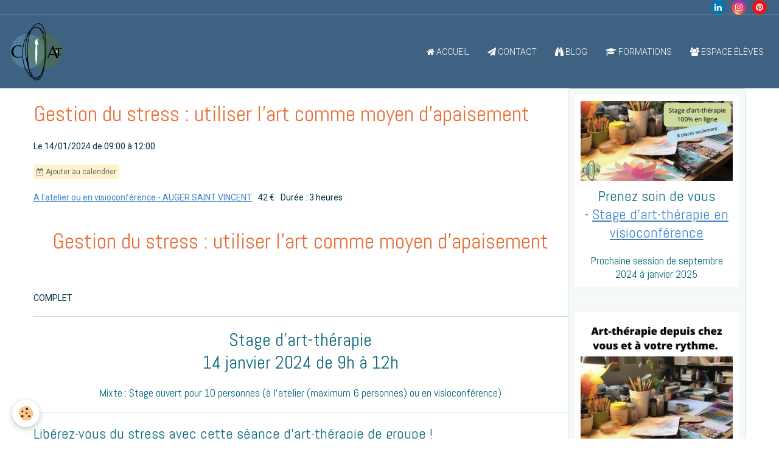

--- FILE ---
content_type: text/html; charset=UTF-8
request_url: https://www.art-therapeute-oise.com/agenda/art-therapie-de-groupe/art-therapie-de-groupe-gestion-du-stress.html
body_size: 63204
content:
    <!DOCTYPE html>
<html lang="fr">
    <head>
        <title>Séance d'art-thérapie de groupe sur la gestion du stress</title>
        <meta name="theme-color" content="#3F6282">
        <meta name="msapplication-navbutton-color" content="#3F6282">
        <meta name="apple-mobile-web-app-capable" content="yes">
        <meta name="apple-mobile-web-app-status-bar-style" content="black-translucent">

        <!-- pretty / sunny -->
<meta http-equiv="Content-Type" content="text/html; charset=utf-8">
<!--[if IE]>
<meta http-equiv="X-UA-Compatible" content="IE=edge">
<![endif]-->
<meta name="viewport" content="width=device-width, initial-scale=1, maximum-scale=1.0, user-scalable=no">
<meta name="msapplication-tap-highlight" content="no">
  <link rel="alternate" type="application/rss+xml" href="https://www.art-therapeute-oise.com/agenda/do/rss.xml" />
  <script src="https://maps.googleapis.com/maps/api/js?libraries=places&v=3.exp"></script>
  <link href="//www.art-therapeute-oise.com/themes/designlines/agenda_event/art-therapie-de-groupe/art-therapie-de-groupe-gestion-du-stress.css?v=1704480148" rel="stylesheet">
  <meta property="og:title" content="Séance d'art-thérapie de groupe sur la gestion du stress"/>
  <meta property="og:url" content="https://www.art-therapeute-oise.com/agenda/art-therapie-de-groupe/art-therapie-de-groupe-gestion-du-stress.html"/>
  <meta property="og:type" content="website"/>
  <meta name="description" content="Séance d'art-thérapie de groupe à Auger Saint Vincent, 60800 Oise, le 13 ou 14 janvier 2024 sur la gestion du stress." />
  <meta property="og:description" content="Séance d'art-thérapie de groupe à Auger Saint Vincent, 60800 Oise, le 13 ou 14 janvier 2024 sur la gestion du stress."/>
  <meta name="keywords" content="Art-thérapie, Séances d'art-thérapie, Bien-être mental, Créativité, Atelier d'art-thérapie, Auger Saint Vincent, Oise, 60800, Séances de groupe, Séances individuelles, Art-thérapeute, Expression artistique, Médiation artistique, Gestion du stress, Santé mentale, Croissance personnelle, Relaxation artistique, Auto-exploration, Thérapie créative, Exploration émotionnelle, Bien-être émotionnel, Transformation personnelle, Séances en ligne, Séances en présentiel, Épanouissement personnel, Détente, Expression de soi, Soutien émotionnel, Méditation artistique, Créativité thérapeutique, Réduction du stress, Séances interactives, Séances virtuelles, Calme intérieur, Trouver la paix, Art-thérapie pour tous, Art et guérison, Développement personnel, Libérer le stress, Confiance en soi, Énergie créative, Méthodes de relaxation, crépy-en-valois, senlis, 60300, Le Plessis Belleville, 60330, Compiegne 60200, Chantilly" />
  <link rel="image_src" href="https://www.art-therapeute-oise.com/medias/images/art-therapie-de-groupe-gestion-du-stress-oise.png" />
  <meta property="og:image" content="https://www.art-therapeute-oise.com/medias/images/art-therapie-de-groupe-gestion-du-stress-oise.png" />
  <link rel="alternate" type="application/rss+xml" title="Marie-Laure KÖNIG - Art-thérapeute certifiée : Agenda" href="https://www.art-therapeute-oise.com/agenda/do/rss.xml" />
  <link rel="canonical" href="https://www.art-therapeute-oise.com/agenda/art-therapie-de-groupe/art-therapie-de-groupe-gestion-du-stress.html">
<meta name="generator" content="e-monsite (e-monsite.com)">

<link rel="icon" href="https://www.art-therapeute-oise.com/medias/site/favicon/logo-coaching-art-therapie-marque-deposee.png">

<link rel="apple-touch-icon" sizes="114x114" href="https://www.art-therapeute-oise.com/medias/site/mobilefavicon/logo-coaching-art-therapie-marque-deposee.png?fx=c_114_114" />
<link rel="apple-touch-icon" sizes="72x72" href="https://www.art-therapeute-oise.com/medias/site/mobilefavicon/logo-coaching-art-therapie-marque-deposee.png?fx=c_72_72" />
<link rel="apple-touch-icon" href="https://www.art-therapeute-oise.com/medias/site/mobilefavicon/logo-coaching-art-therapie-marque-deposee.png?fx=c_57_57" />
<link rel="apple-touch-icon-precomposed" href="https://www.art-therapeute-oise.com/medias/site/mobilefavicon/logo-coaching-art-therapie-marque-deposee.png?fx=c_57_57" />






                
                                    
                                    
                
                                                                                                                                                                                                                                                                                        
            <link href="https://fonts.googleapis.com/css?family=Roboto:300,400,700%7CAbel&display=swap" rel="stylesheet">
        
        <link href="https://maxcdn.bootstrapcdn.com/font-awesome/4.7.0/css/font-awesome.min.css" rel="stylesheet">

        <link href="//www.art-therapeute-oise.com/themes/combined.css?v=6_1665404070_230" rel="stylesheet">

        <!-- EMS FRAMEWORK -->
        <script src="//www.art-therapeute-oise.com/medias/static/themes/ems_framework/js/jquery.min.js"></script>
        <!-- HTML5 shim and Respond.js for IE8 support of HTML5 elements and media queries -->
        <!--[if lt IE 9]>
        <script src="//www.art-therapeute-oise.com/medias/static/themes/ems_framework/js/html5shiv.min.js"></script>
        <script src="//www.art-therapeute-oise.com/medias/static/themes/ems_framework/js/respond.min.js"></script>
        <![endif]-->

        <script src="//www.art-therapeute-oise.com/medias/static/themes/ems_framework/js/ems-framework.min.js?v=2072"></script>

        <script src="https://www.art-therapeute-oise.com/themes/content.js?v=6_1665404070_230&lang=fr"></script>

            <script src="//www.art-therapeute-oise.com/medias/static/js/rgpd-cookies/jquery.rgpd-cookies.js?v=2072"></script>
    <script>
                                    $(document).ready(function() {
            $.RGPDCookies({
                theme: 'ems_framework',
                site: 'www.art-therapeute-oise.com',
                privacy_policy_link: '/about/privacypolicy/',
                cookies: [{"id":null,"favicon_url":"https:\/\/ssl.gstatic.com\/analytics\/20210414-01\/app\/static\/analytics_standard_icon.png","enabled":true,"model":"google_analytics","title":"Google Analytics","short_description":"Permet d'analyser les statistiques de consultation de notre site","long_description":"Indispensable pour piloter notre site internet, il permet de mesurer des indicateurs comme l\u2019affluence, les produits les plus consult\u00e9s, ou encore la r\u00e9partition g\u00e9ographique des visiteurs.","privacy_policy_url":"https:\/\/support.google.com\/analytics\/answer\/6004245?hl=fr","slug":"google-analytics"},{"id":null,"favicon_url":"","enabled":true,"model":"addthis","title":"AddThis","short_description":"Partage social","long_description":"Nous utilisons cet outil afin de vous proposer des liens de partage vers des plateformes tiers comme Twitter, Facebook, etc.","privacy_policy_url":"https:\/\/www.oracle.com\/legal\/privacy\/addthis-privacy-policy.html","slug":"addthis"}],
                modal_title: 'Gestion\u0020des\u0020cookies',
                modal_description: 'd\u00E9pose\u0020des\u0020cookies\u0020pour\u0020am\u00E9liorer\u0020votre\u0020exp\u00E9rience\u0020de\u0020navigation,\nmesurer\u0020l\u0027audience\u0020du\u0020site\u0020internet,\u0020afficher\u0020des\u0020publicit\u00E9s\u0020personnalis\u00E9es,\nr\u00E9aliser\u0020des\u0020campagnes\u0020cibl\u00E9es\u0020et\u0020personnaliser\u0020l\u0027interface\u0020du\u0020site.',
                privacy_policy_label: 'Consulter\u0020la\u0020politique\u0020de\u0020confidentialit\u00E9',
                check_all_label: 'Tout\u0020cocher',
                refuse_button: 'Refuser',
                settings_button: 'Param\u00E9trer',
                accept_button: 'Accepter',
                callback: function() {
                    // website google analytics case (with gtag), consent "on the fly"
                    if ('gtag' in window && typeof window.gtag === 'function') {
                        if (window.jsCookie.get('rgpd-cookie-google-analytics') === undefined
                            || window.jsCookie.get('rgpd-cookie-google-analytics') === '0') {
                            gtag('consent', 'update', {
                                'ad_storage': 'denied',
                                'analytics_storage': 'denied'
                            });
                        } else {
                            gtag('consent', 'update', {
                                'ad_storage': 'granted',
                                'analytics_storage': 'granted'
                            });
                        }
                    }
                }
            });
        });
    </script>
        <script async src="https://www.googletagmanager.com/gtag/js?id=G-4VN4372P6E"></script>
<script>
    window.dataLayer = window.dataLayer || [];
    function gtag(){dataLayer.push(arguments);}
    
    gtag('consent', 'default', {
        'ad_storage': 'denied',
        'analytics_storage': 'denied'
    });
    
    gtag('js', new Date());
    gtag('config', 'G-4VN4372P6E');
</script>

        
    <!-- Global site tag (gtag.js) -->
        <script async src="https://www.googletagmanager.com/gtag/js?id=UA-127145884-1"></script>
        <script>
        window.dataLayer = window.dataLayer || [];
        function gtag(){dataLayer.push(arguments);}

gtag('consent', 'default', {
            'ad_storage': 'denied',
            'analytics_storage': 'denied'
        });
        gtag('set', 'allow_ad_personalization_signals', false);
                gtag('js', new Date());
        gtag('config', 'UA-127145884-1');
        gtag('config', 'G-YX9BL5N069');
    </script>

        <style>
        #overlay{position:fixed;top:0;left:0;width:100vw;height:100vh;z-index:1001}
                                #overlay.loader{display:-webkit-flex;display:flex;-webkit-justify-content:center;justify-content:center;-webkit-align-items:center;align-items:center;background-color:#FFFFFF;opacity:1}#overlay.stop div{animation-play-state:paused}
                        .loader-ring{display:inline-block;position:relative;width:64px;height:64px}.loader-ring div{position:absolute;width:5px;height:5px;background-color:#E69138;border-radius:50%;animation:loader-ring 1.2s linear infinite}.loader-ring div:nth-child(1){animation-delay:0s;top:29px;left:53px}.loader-ring div:nth-child(2){animation-delay:-.1s;top:18px;left:50px}.loader-ring div:nth-child(3){animation-delay:-.2s;top:9px;left:41px}.loader-ring div:nth-child(4){animation-delay:-.3s;top:6px;left:29px}.loader-ring div:nth-child(5){animation-delay:-.4s;top:9px;left:18px}.loader-ring div:nth-child(6){animation-delay:-.5s;top:18px;left:9px}.loader-ring div:nth-child(7){animation-delay:-.6s;top:29px;left:6px}.loader-ring div:nth-child(8){animation-delay:-.7s;top:41px;left:9px}.loader-ring div:nth-child(9){animation-delay:-.8s;top:50px;left:18px}.loader-ring div:nth-child(10){animation-delay:-.9s;top:53px;left:29px}.loader-ring div:nth-child(11){animation-delay:-1s;top:50px;left:41px}.loader-ring div:nth-child(12){animation-delay:-1.1s;top:41px;left:50px}@keyframes loader-ring{0%,100%,20%,80%{transform:scale(1)}50%{transform:scale(1.5)}}
                            </style>
        <script type="application/ld+json">
    {
        "@context" : "https://schema.org/",
        "@type" : "WebSite",
        "name" : "Marie-Laure KÖNIG - Art-thérapeute certifiée",
        "url" : "https://www.art-therapeute-oise.com/"
    }
</script>
            </head>
    <body id="agenda_run_art-therapie-de-groupe_art-therapie-de-groupe-gestion-du-stress" class="pages">
        
                <div id="overlay" class="loader">
            <div class="loader-ring">
                <div></div><div></div><div></div><div></div><div></div><div></div><div></div><div></div><div></div><div></div><div></div><div></div>
            </div>
        </div>
                        <!-- HEADER -->
        <header id="header" class="navbar" data-fixed="true" data-margin-top="false" data-margin-bottom="false">
            <div id="header-main" data-padding="true">
                                                                            <!-- header -->
                <a class="brand" href="https://www.art-therapeute-oise.com/">
                                        <img src="https://www.art-therapeute-oise.com/medias/site/logos/logo-coaching-art-therapie-marque-deposee.png" alt="Marie-Laure KÖNIG - Art-thérapeute certifiée" class="brand-logo">
                                                        </a>
                
                                <nav id="menu" class="collapse">
                                                                        <ul class="nav navbar-nav">
                    <li>
                <a href="https://www.art-therapeute-oise.com/">
                                                                                                                    <i class="fa fa-home"></i>
                                        Accueil
                </a>
                            </li>
                    <li>
                <a href="https://www.art-therapeute-oise.com/contact/renseignements-1.html">
                                                                                                                    <i class="fa fa-paper-plane"></i>
                                        Contact
                </a>
                            </li>
                    <li>
                <a href="https://www.art-therapeute-oise.com/informations/">
                                                                                                                    <i class="fa fa-binoculars"></i>
                                        Blog
                </a>
                            </li>
                    <li>
                <a href="https://www.coaching-art-therapie.org/"onclick="window.open(this.href);return false;">
                                                                                                                    <i class="fa fa-graduation-cap"></i>
                                        Formations
                </a>
                            </li>
                    <li>
                <a href="https://www.art-therapeute-oise.com/pages/cours/espace-eleves.html">
                                                                                                                    <i class="fa fa-users"></i>
                                        Espace élèves
                </a>
                            </li>
            </ul>

                                                            </nav>
                
                            </div>
            <div id="header-buttons" data-retract="true">
                                <button class="btn btn-link navbar-toggle header-btn" data-toggle="collapse" data-target="#menu" data-orientation="horizontal">
                    <i class="fa fa-bars fa-lg"></i>
                </button>
                
                                    <ul class="social-links-list visible-desktop">
        <li>
        <a href="https://www.linkedin.com/in/marie-laure-konig/" class="bg-linkedin"><i class="fa fa-linkedin"></i></a>
    </li>
        <li>
        <a href="https://www.instagram.com/mlkonig/" class="bg-instagram"><i class="fa fa-instagram"></i></a>
    </li>
        <li>
        <a href="http://www.pinterest.com/mlk_art_t" class="bg-pinterest"><i class="fa fa-pinterest"></i></a>
    </li>
    </ul>
                
                
                
                            </div>
                                                    
                    </header>
        <!-- //HEADER -->

        
        <!-- WRAPPER -->
        <div id="wrapper" class="container">
            
            <!-- CONTENT -->
            <div id="content">
                <!-- MAIN -->
                <section id="main" class="sticked">

                    
                    
                    
                                        
                                        
                                        <div class="view view-agenda" id="view-item" data-category="art-therapie-de-groupe" data-id-event="653cbf06f21353c5a6b60787">
        <div id="site-module" class="site-module" data-itemid="5a3419df68f05c83d1713631" data-siteid="56a0ae7d841d5c8ecce0f5a7"></div>
    <h1 class="view-title">Gestion du stress : utiliser l'art comme moyen d'apaisement</h1>
    <p class="view-subtitle">
                    <span class="date">Le 14/01/2024</span>
                                            <span class="time-start">de 09:00</span> <span class="time-end">à 12:00</span>
                                </p>

            <p>
                            <a href="https://www.art-therapeute-oise.com/agenda/do/icalendar/653cbf06f21353c5a6b60787/" class="btn btn-small btn-primary"><i class="fa fa-calendar-plus-o"></i> Ajouter au calendrier</a>
                                </p>
    
    <ul class="list-inline">
                    <li data-role="place">
                                    <a href="#event-map">A l'atelier ou en visioconférence  -  AUGER SAINT VINCENT</a>
                            </li>
                            <li data-role="price">
                                    42 €
                            </li>
                            <li data-role="time">
                Durée : 3 heures
            </li>
            </ul>

            <div class="clearfix"><h1 style="text-align: center;">Gestion du stress : utiliser l&#39;art comme moyen d&#39;apaisement</h1>

<p>&nbsp;</p>

<p>COMPLET</p>

<hr />
<h2 style="text-align: center;">Stage d&#39;art-th&eacute;rapie<br />
14 janvier 2024 de 9h &agrave; 12h</h2>

<h4 style="text-align: center;">Mixte : Stage ouvert pour 10 personnes (&agrave; l&#39;atelier (maximum 6 personnes) ou&nbsp;en visioconf&eacute;rence)</h4>

<hr />
<h3 style="text-align: justify;">Lib&eacute;rez-vous du stress avec cette s&eacute;ance d&#39;art-th&eacute;rapie de groupe !</h3>

<p style="text-align: justify;">Vous &ecirc;tes &agrave; la recherche d&#39;un <strong>moyen puissant et cr&eacute;atif pour g&eacute;rer le stress </strong>et apaiser votre esprit ? Vous &ecirc;tes au bon endroit ! Cette s&eacute;ance d&#39;art-th&eacute;rapie sur le th&egrave;me de la <strong>&quot;Gestion du stress : utiliser l&#39;art comme moyen d&#39;apaisement&quot;</strong> vous offre une exp&eacute;rience unique pour revitaliser votre <strong>bien-&ecirc;tre mental</strong>.</p>

<h3 style="text-align: justify;">L&#39;art comme rem&egrave;de au stress</h3>

<p style="text-align: justify;">Le stress est un compagnon quotidien, mais<strong> gr&acirc;ce &agrave; l&#39;art</strong>, vous pouvez apprendre &agrave; le dompter et &agrave; <strong>retrouver la s&eacute;r&eacute;nit&eacute; int&eacute;rieure</strong>. Cette s&eacute;ance de 3 heures vous guidera &agrave; travers un voyage de <strong>d&eacute;couverte de soi</strong>, o&ugrave; vous utiliserez la cr&eacute;ativit&eacute; pour <strong>lib&eacute;rer vos tensions</strong>, <strong>explorer vos &eacute;motions</strong> et <strong>retrouver l&#39;harmonie int&eacute;rieure</strong>.</p>

<h3 style="text-align: justify;">Explorez votre cr&eacute;ativit&eacute;</h3>

<p style="text-align: justify;">Vous n&#39;avez pas besoin d&#39;&ecirc;tre un artiste accompli pour participer. Cet atelier est <strong>ouvert &agrave; tous les niveaux de comp&eacute;tence artistique</strong>. Le mat&eacute;riel n&eacute;cessaire est fourni (pour les participants &agrave; l&#39;atelier uniquement), vous n&#39;avez qu&#39;&agrave; apporter votre <strong>ouverture d&#39;esprit</strong> et votre <strong>d&eacute;sir de vous d&eacute;tendre</strong>.</p>

<h3 style="text-align: justify;">Bienfaits de l&#39;art-th&eacute;rapie dans la gestion du stress</h3>

<ul>
	<li style="text-align: justify;"><strong>R&eacute;duction du stress et de l&#39;anxi&eacute;t&eacute;</strong>.</li>
	<li style="text-align: justify;"><strong>Am&eacute;lioration de la concentration et de la clart&eacute; mentale</strong>.</li>
	<li style="text-align: justify;">Expression et <strong>exploration de vos &eacute;motions</strong>.</li>
	<li style="text-align: justify;">Renforcement de l<strong>&#39;estime de soi</strong> et de la <strong>confiance en soi</strong>.</li>
	<li style="text-align: justify;"><strong>Une pause</strong> bienvenue dans votre routine quotidienne.</li>
</ul>
</div>
    
    
    
    <address>
        <strong>A l'atelier ou en visioconférence</strong>        21 bis rue Legrand,                60800        AUGER SAINT VINCENT                France    </address>

    
            <div id="event-map" class="map"></div>
    
            <p class="tag-line">
                            <a class="btn btn-link" href="https://www.art-therapeute-oise.com/agenda/do/tag/art-therapie-de-groupe/">Art-thérapie de groupe</a>
                            <a class="btn btn-link" href="https://www.art-therapeute-oise.com/agenda/do/tag/gestion-du-stress/">gestion du stress</a>
                            <a class="btn btn-link" href="https://www.art-therapeute-oise.com/agenda/do/tag/stress/">stress</a>
                            <a class="btn btn-link" href="https://www.art-therapeute-oise.com/agenda/do/tag/art-therapie-oise/">art-thérapie oise</a>
                            <a class="btn btn-link" href="https://www.art-therapeute-oise.com/agenda/do/tag/art-therapie-crepy-en-valois/">Art-thérapie Crépy-en-Valois</a>
                            <a class="btn btn-link" href="https://www.art-therapeute-oise.com/agenda/do/tag/evenements-art-therapie/">Evénements art-thérapie</a>
                    </p>
    
            <div id="rows-653cbf071a7e53c5a6b6e9a4" class="rows" data-total-pages="1" data-current-page="1">
                                                            
                
                        
                        
                                
                                <div class="row-container rd-1 page_1">
            	<div class="row-content">
        			                        			    <div class="row" data-role="line">

                    
                                                
                                                                                                                            
                                                                                                                                
                                                
						                                                                                    
                                        				<div data-role="cell" class="column  cd-align-self-center" style="width:100%">
            					<div id="cell-653cbed037c153c5a6b68ab4" class="column-content">            							<h2 style="text-align: center;"><a href="https://marielaurekonig.sumupstore.com/article/gestion-du-stress-utiliser-l-art-comme-moyen-d-apaisement" target="_blank">R&eacute;servez votre place d&egrave;s maintenant !</a></h2>

            						            					</div>
            				</div>
																		        			</div>
                            		</div>
                        	</div>
						                                                            
                
                        
                        
                                
                                <div class="row-container rd-2 page_1">
            	<div class="row-content">
        			                        			    <div class="row" data-role="line">

                    
                                                
                                                                        
                                                
                                                
						                                                                                    
                                        				<div data-role="cell" class="column" style="width:50%">
            					<div id="cell-653cbed037c253c5a6b6160b" class="column-content">            							<p style="text-align: justify;">Offrez-vous une parenth&egrave;se de <strong>d&eacute;tente et de cr&eacute;ativit&eacute;</strong>. Ces s&eacute;ances sont limit&eacute;es &agrave; 7 personnes pour garantir <strong>une exp&eacute;rience intime et personnalis&eacute;e</strong>. R&eacute;servez d&egrave;s maintenant votre place pour cette aventure artistique qui <strong>transformera votre relation avec le stress</strong>.</p>

<p style="text-align: justify;"><strong>Ne laissez pas le stress dicter votre vie</strong>. Utilisez l&#39;art comme moyen d&#39;apaisement et prenez le contr&ocirc;le de votre bien-&ecirc;tre mental. Rejoignez-nous pour cette s&eacute;ance inoubliable et <strong>red&eacute;couvrez la s&eacute;r&eacute;nit&eacute; que vous m&eacute;ritez</strong>.</p>

<p style="text-align: justify;">Mon atelier se situe dans le <strong>sud-est de l&#39;Oise</strong> &agrave; Auger Saint Vincent, pr&egrave;s de <strong>Cr&eacute;py-en-Valois (60800)</strong>,<strong> Senlis (60300)</strong>, <strong>le Plessis-Belleville (60330).</strong></p>

            						            					</div>
            				</div>
																		
                                                
                                                                        
                                                
                                                
						                                                                                    
                                        				<div data-role="cell" class="column" style="width:50%">
            					<div id="cell-653cbed037c253c5a6b612a1" class="column-content">            							<div data-widget="image" class="">
        <div>
            <img src="/medias/images/gestion-du-stress-utiliser-l-art-comme-apaisement-atelier-de-groupe-art-therapie.png?v=1" alt="Gestion du stress utiliser l art comme apaisement atelier de groupe art therapie"  >
        </div>
    </div>
            						            					</div>
            				</div>
																		        			</div>
                            		</div>
                        	</div>
						</div>

    
    
    

<div class="plugins">
               <div id="social-5a3419e168565c83d171521a" class="plugin" data-plugin="social">
    <div class="a2a_kit a2a_kit_size_32 a2a_default_style">
        <a class="a2a_dd" href="https://www.addtoany.com/share"></a>
        <a class="a2a_button_facebook"></a>
        <a class="a2a_button_twitter"></a>
        <a class="a2a_button_email"></a>
    </div>
    <script>
        var a2a_config = a2a_config || {};
        a2a_config.onclick = 1;
        a2a_config.locale = "fr";
    </script>
    <script async src="https://static.addtoany.com/menu/page.js"></script>
</div>    
    
                                                      
                    <div class="plugin" data-plugin="comment" id="comment-add">
    <p class="h3">Ajouter un commentaire</p>
    <form method="post" action="https://www.art-therapeute-oise.com/agenda/art-therapie-de-groupe/art-therapie-de-groupe-gestion-du-stress.html#comment-add">
            
                <div class="control-group control-type-text has-required">
            <label for="comment_field_name">Nom</label>
            <div class="controls">
                <input type="text" name="name" id="comment_field_name" value="">
            </div>
        </div>
        
        <div class="control-group control-type-email">
            <label for="comment_field_email">E-mail</label>
            <div class="controls">
                <input type="email" name="email" id="comment_field_email" value="">
            </div>
        </div>
        
        <div class="control-group control-type-url">
            <label for="comment_field_url">Site Internet</label>
            <div class="controls">
                <input type="url" name="web" id="comment_field_url" value="" >
            </div>
        </div>
                
        <div class="control-group control-type-textarea has-required">
            <label for="comment_field_message">Message</label>
            <div class="controls">
                <div class="btn-group btn-group-small control-text-format" data-target="comment_field_message">
    <a class="btn btn-link" href="javascript:void(0);" data-tag="[b]" title="Gras"><i class="fa fa-bold"></i></a>
    <a class="btn btn-link" href="javascript:void(0);" data-tag="[i]" title="Italique"><i class="fa fa-italic"></i></a>
    <a class="btn btn-link" href="javascript:void(0);" data-tag="[u]" title="Souligné"><i class="fa fa-underline"></i></a>
    <a class="btn btn-link" href="javascript:void(0);" data-modal="size" title="Taille du texte"><i class="fa fa-text-height"></i></a>
    <div class="dropdown">
        <a class="btn btn-link" href="javascript:void(0);" data-toggle="dropdown" title="Couleur du texte"><i class="fa fa-font-color"></i></a>
        <div class="dropdown-menu control-text-format-colors">
            <span style="background-color:#fefe33"></span>
            <span style="background-color:#fbbc03"></span>
            <span style="background-color:#fb9902"></span>
            <span style="background-color:#fd5308"></span>
            <span style="background-color:#fe2712"></span>
            <span style="background-color:#a7194b"></span>
            <span style="background-color:#8601af"></span>
            <span style="background-color:#3d01a4"></span>
            <span style="background-color:#0247fe"></span>
            <span style="background-color:#0392ce"></span>
            <span style="background-color:#66b032"></span>
            <span style="background-color:#d0ea2b"></span>
            <span style="background-color:#fff"></span>
            <span style="background-color:#ccc"></span>
            <span style="background-color:#999"></span>
            <span style="background-color:#666"></span>
            <span style="background-color:#333"></span>
            <span style="background-color:#000"></span>
            <div class="control-group">
                <div class="input-group">
                    <input type="text" class="control-text-format-colors-input" maxlength="7" value="" placeholder="#000000">
                    <div class="input-group-btn">
                        <button class="btn btn-primary" type="button"><i class="fa fa-check"></i></button>
                    </div>
                </div>
            </div>
        </div>
    </div>
    <a class="btn btn-link" href="javascript:void(0);" data-modal="quote" title="Citation"><i class="fa fa-quote-right"></i></a>
    <a class="btn btn-link" href="javascript:void(0);" data-tag="[center]" title="Texte centré"><i class="fa fa-align-center"></i></a>
    <a class="btn btn-link" href="javascript:void(0);" data-modal="url" title="Lien"><i class="fa fa-link"></i></a>
    <a class="btn btn-link" href="javascript:void(0);" data-modal="spoiler" title="Texte caché"><i class="fa fa-eye-slash"></i></a>
    <a class="btn btn-link" href="javascript:void(0);" data-modal="img" title="Image"><i class="fa fa-image"></i></a>
    <a class="btn btn-link" href="javascript:void(0);" data-modal="video" title="Vidéo"><i class="fa fa-film"></i></a>
    <a class="btn btn-link" href="javascript:void(0);" data-tag="[code]" title="Code"><i class="fa fa-code"></i></a>
        <a class="btn btn-link" href="javascript:void(0);" data-toggle="smileys" title="Émoticônes"><i class="fa fa-smile-o"></i></a>
        <a class="btn btn-default" href="javascript:void(0);" data-toggle="preview"><i class="fa fa-check"></i> Aperçu</i></a>
</div>                <textarea name="comment" rows="10" cols="1" id="comment_field_message"></textarea>
                                    <div class="control-smileys hide">
        <a class="btn btn-link" rel=":1:" href="javascript:void(0);">
        <img src="//www.art-therapeute-oise.com/medias/static/themes/smileys/1.png" alt="">
    </a>
        <a class="btn btn-link" rel=":2:" href="javascript:void(0);">
        <img src="//www.art-therapeute-oise.com/medias/static/themes/smileys/2.png" alt="">
    </a>
        <a class="btn btn-link" rel=":3:" href="javascript:void(0);">
        <img src="//www.art-therapeute-oise.com/medias/static/themes/smileys/3.png" alt="">
    </a>
        <a class="btn btn-link" rel=":4:" href="javascript:void(0);">
        <img src="//www.art-therapeute-oise.com/medias/static/themes/smileys/4.png" alt="">
    </a>
        <a class="btn btn-link" rel=":5:" href="javascript:void(0);">
        <img src="//www.art-therapeute-oise.com/medias/static/themes/smileys/5.png" alt="">
    </a>
        <a class="btn btn-link" rel=":6:" href="javascript:void(0);">
        <img src="//www.art-therapeute-oise.com/medias/static/themes/smileys/6.png" alt="">
    </a>
        <a class="btn btn-link" rel=":7:" href="javascript:void(0);">
        <img src="//www.art-therapeute-oise.com/medias/static/themes/smileys/7.png" alt="">
    </a>
        <a class="btn btn-link" rel=":8:" href="javascript:void(0);">
        <img src="//www.art-therapeute-oise.com/medias/static/themes/smileys/8.png" alt="">
    </a>
        <a class="btn btn-link" rel=":9:" href="javascript:void(0);">
        <img src="//www.art-therapeute-oise.com/medias/static/themes/smileys/9.png" alt="">
    </a>
        <a class="btn btn-link" rel=":10:" href="javascript:void(0);">
        <img src="//www.art-therapeute-oise.com/medias/static/themes/smileys/10.png" alt="">
    </a>
        <a class="btn btn-link" rel=":11:" href="javascript:void(0);">
        <img src="//www.art-therapeute-oise.com/medias/static/themes/smileys/11.png" alt="">
    </a>
        <a class="btn btn-link" rel=":12:" href="javascript:void(0);">
        <img src="//www.art-therapeute-oise.com/medias/static/themes/smileys/12.png" alt="">
    </a>
        <a class="btn btn-link" rel=":13:" href="javascript:void(0);">
        <img src="//www.art-therapeute-oise.com/medias/static/themes/smileys/13.png" alt="">
    </a>
        <a class="btn btn-link" rel=":14:" href="javascript:void(0);">
        <img src="//www.art-therapeute-oise.com/medias/static/themes/smileys/14.png" alt="">
    </a>
        <a class="btn btn-link" rel=":15:" href="javascript:void(0);">
        <img src="//www.art-therapeute-oise.com/medias/static/themes/smileys/15.png" alt="">
    </a>
        <a class="btn btn-link" rel=":16:" href="javascript:void(0);">
        <img src="//www.art-therapeute-oise.com/medias/static/themes/smileys/16.png" alt="">
    </a>
        <a class="btn btn-link" rel=":17:" href="javascript:void(0);">
        <img src="//www.art-therapeute-oise.com/medias/static/themes/smileys/17.png" alt="">
    </a>
        <a class="btn btn-link" rel=":18:" href="javascript:void(0);">
        <img src="//www.art-therapeute-oise.com/medias/static/themes/smileys/18.png" alt="">
    </a>
        <a class="btn btn-link" rel=":19:" href="javascript:void(0);">
        <img src="//www.art-therapeute-oise.com/medias/static/themes/smileys/19.png" alt="">
    </a>
        <a class="btn btn-link" rel=":20:" href="javascript:void(0);">
        <img src="//www.art-therapeute-oise.com/medias/static/themes/smileys/20.png" alt="">
    </a>
        <a class="btn btn-link" rel=":21:" href="javascript:void(0);">
        <img src="//www.art-therapeute-oise.com/medias/static/themes/smileys/21.png" alt="">
    </a>
        <a class="btn btn-link" rel=":22:" href="javascript:void(0);">
        <img src="//www.art-therapeute-oise.com/medias/static/themes/smileys/22.png" alt="">
    </a>
        <a class="btn btn-link" rel=":23:" href="javascript:void(0);">
        <img src="//www.art-therapeute-oise.com/medias/static/themes/smileys/23.png" alt="">
    </a>
        <a class="btn btn-link" rel=":24:" href="javascript:void(0);">
        <img src="//www.art-therapeute-oise.com/medias/static/themes/smileys/24.png" alt="">
    </a>
        <a class="btn btn-link" rel=":25:" href="javascript:void(0);">
        <img src="//www.art-therapeute-oise.com/medias/static/themes/smileys/25.png" alt="">
    </a>
        <a class="btn btn-link" rel=":26:" href="javascript:void(0);">
        <img src="//www.art-therapeute-oise.com/medias/static/themes/smileys/26.png" alt="">
    </a>
        <a class="btn btn-link" rel=":27:" href="javascript:void(0);">
        <img src="//www.art-therapeute-oise.com/medias/static/themes/smileys/27.png" alt="">
    </a>
        <a class="btn btn-link" rel=":28:" href="javascript:void(0);">
        <img src="//www.art-therapeute-oise.com/medias/static/themes/smileys/28.png" alt="">
    </a>
        <a class="btn btn-link" rel=":29:" href="javascript:void(0);">
        <img src="//www.art-therapeute-oise.com/medias/static/themes/smileys/29.png" alt="">
    </a>
        <a class="btn btn-link" rel=":30:" href="javascript:void(0);">
        <img src="//www.art-therapeute-oise.com/medias/static/themes/smileys/30.png" alt="">
    </a>
        <a class="btn btn-link" rel=":31:" href="javascript:void(0);">
        <img src="//www.art-therapeute-oise.com/medias/static/themes/smileys/31.png" alt="">
    </a>
        <a class="btn btn-link" rel=":32:" href="javascript:void(0);">
        <img src="//www.art-therapeute-oise.com/medias/static/themes/smileys/32.png" alt="">
    </a>
        <a class="btn btn-link" rel=":33:" href="javascript:void(0);">
        <img src="//www.art-therapeute-oise.com/medias/static/themes/smileys/33.png" alt="">
    </a>
        <a class="btn btn-link" rel=":34:" href="javascript:void(0);">
        <img src="//www.art-therapeute-oise.com/medias/static/themes/smileys/34.png" alt="">
    </a>
        <a class="btn btn-link" rel=":35:" href="javascript:void(0);">
        <img src="//www.art-therapeute-oise.com/medias/static/themes/smileys/35.png" alt="">
    </a>
        <a class="btn btn-link" rel=":36:" href="javascript:void(0);">
        <img src="//www.art-therapeute-oise.com/medias/static/themes/smileys/36.png" alt="">
    </a>
        <a class="btn btn-link" rel=":37:" href="javascript:void(0);">
        <img src="//www.art-therapeute-oise.com/medias/static/themes/smileys/37.png" alt="">
    </a>
        <a class="btn btn-link" rel=":38:" href="javascript:void(0);">
        <img src="//www.art-therapeute-oise.com/medias/static/themes/smileys/38.png" alt="">
    </a>
        <a class="btn btn-link" rel=":39:" href="javascript:void(0);">
        <img src="//www.art-therapeute-oise.com/medias/static/themes/smileys/39.png" alt="">
    </a>
    </div>                            </div>
        </div>
                     <div class="control-group control-type-icon-captcha">
    <label>Anti-spam</label>
    <div class="controls">
        <link href="//www.art-therapeute-oise.com/medias/static/icon-captcha/css/icon-captcha.min.css" rel="stylesheet" />
        <script src="//www.art-therapeute-oise.com/medias/static/icon-captcha/js/icon-captcha.min.js"></script>

        <div class="captcha-holder">&nbsp;</div>

        <script>
            $('.captcha-holder').iconCaptcha({
                captchaAjaxFile: '//www.art-therapeute-oise.com/sessions/iconcaptcha',
                captchaMessages: {
                    header: "S\u00E9lectionnez\u0020l\u0027image\u0020visible\u0020le\u0020moins\u0020de\u0020fois",
                    correct: {
                        top: "Correct",
                        bottom: "Vous\u0020n\u0027\u00EAtes\u0020pas\u0020un\u0020robot"
                    },
                    incorrect: {
                        top: "Erreur",
                        bottom: "Vous\u0020avez\u0020s\u00E9lectionn\u00E9\u0020la\u0020mauvaise\u0020image"
                    }
                }
            });
        </script>
    </div>
</div>
  
      
        <div class="control-group form-actions">
            <div class="controls">
                <button type="submit" name="s" class="btn btn-primary">Ajouter</button>
            </div>
        </div>
    </form>
</div>                                        </div>
</div>
    <script>
        $(document).ready(function(){
            function initialize() {

                var address = "21 bis rue Legrand AUGER SAINT VINCENT 60800 France";
                var geocoder = new google.maps.Geocoder();
                geocoder.geocode({ 'address': address }, function(results, status) {
                    if (status == google.maps.GeocoderStatus.OK) {
                        var initialLat = results[0].geometry.location.lat();
                        var initialLon = results[0].geometry.location.lng();
                        var myLatlng = new google.maps.LatLng(parseFloat(initialLat), parseFloat(initialLon));

                        //je retire street view et je centre la carte
                        var mapOptions = {
                            zoom: 15,
                            streetViewControl: false,
                            center: myLatlng
                        };

                        //init de la carte
                        var map = new google.maps.Map(document.getElementById('event-map'), mapOptions);



                        //je place le marqueur
                        var marker = new google.maps.Marker({
                            draggable: false,
                            position: myLatlng,
                            map: map,
                            title: ''
                        });
                    }
                });
            }

            google.maps.event.addDomListener(window, 'load', initialize);
        });
    </script>


                </section>
                <!-- //MAIN -->

                                <!-- SIDEBAR -->
                <aside id="sidebar" data-fixed="false">
                    <div id="sidebar-wrapper" data-height="full">
                                                                                                                                                                                                                                    <div class="widget" data-id="widget_visualtext">
                                        
<div class="widget-title" data-content="img">
    
            <a href="https://mlkartt.systeme.io/ensavoirplus">
        <span>
            <img src="https://www.art-therapeute-oise.com/medias/images/art-therapie-coaching-stage-formation-en-ligne-a-distance-atelier-creatif.png" alt="Programme d'art-thérapie en visioconférence">
        </span>  

            </a>
        
</div>

                                        <div id="widget1" class="widget-content" data-role="widget-content">
                                            
                                                                                        
                                                                                        <h3 style="text-align: center;">Prenez soin de vous -&nbsp;<a href="https://mlkartt.systeme.io/ensavoirplus" target="_blank">Stage d&#39;art-th&eacute;rapie en visioconf&eacute;rence</a></h3>

<h4 style="text-align: center;">Prochaine session de septembre 2024 &agrave; janvier 2025</h4>

                                        </div>
                                    </div>
                                                                        <hr>
                                    
                                                                                                                                                                                                                                                                                                                                                                                                    <div class="widget" data-id="widget_visualtext">
                                        
<div class="widget-title" data-content="img">
    
            <a href="https://www.art-therapeute-oise.com/informations/art-therapie-en-ligne.html">
        <span>
            <img src="https://www.art-therapeute-oise.com/medias/images/programme-d-art-therapie-en-ligne.png" alt="Programme 100% en ligne sur la gestion du stress">
        </span>  

            </a>
        
</div>

                                        <div id="widget2" class="widget-content" data-role="widget-content">
                                            
                                                                                        
                                                                                        <h3 style="text-align: center;"><a href="https://www.art-therapeute-oise.com/informations/art-therapie-en-ligne.html">L&acirc;chez prise et retrouvez de la s&eacute;r&eacute;nit&eacute; -&nbsp;&nbsp;Programme l&#39;art-th&eacute;rapie 100% en ligne !</a></h3>

<h3 style="text-align: center;">G&eacute;rez votre stress</h3>

                                        </div>
                                    </div>
                                                                        <hr>
                                    
                                                                                                                                                                                                                                                                                                                                        <div class="widget" data-id="widget_visualtext">
                                        
<div class="widget-title" data-content="img">
    
            <a href="https://www.art-therapeute-oise.com/pages/cours/liste-d-attente-formation-accompagnant-par-l-expression-artistique.html">
        <span>
            <img src="https://www.art-therapeute-oise.com/medias/images/formation-certifiante-coaching-art-therapie-a-distance-en-ligne-atelier.png" alt="Formation d'accompagnant par l'expression artistique">
        </span>  

            </a>
        
</div>

                                        <div id="widget3" class="widget-content" data-role="widget-content">
                                            
                                                                                        
                                                                                        <h3 style="text-align: center;"><a href="https://www.coaching-art-therapie.org/" target="_blank">Formation d&#39;accompagnant par l&#39;expression artistique</a></h3>

<h4 style="text-align: center;">Prochaines sessions de septembre 2024 &agrave; juin 2025</h4>

<p style="text-align: center;">Inscrivez-vous vite !</p>

                                        </div>
                                    </div>
                                                                        <hr>
                                    
                                                                                                                                                                                                                                                                                                                                        <div class="widget" data-id="widget_image">
                                                                                <div id="widget4" class="widget-content" data-role="widget-content">
                                            
                                                                                        
                                                                                        <div data-widget="image" class="text-center">
        <a title="En institution" href="https://www.art-therapeute-oise.com/pages/art-therapie-en-institution.html">
            <img src="/medias/images/colleges-et-lycees-hendicap-mental-ehpad-de-l-oise-senlis-chantilly-compiegne-crepy-en-valois-le-plessis-belleville-marie-laure-konig-art-therapeute.png?v=1" alt="En institution" class="img-rounded"  >
        </a>
    </div>
                                        </div>
                                    </div>
                                                                        <hr>
                                    
                                                                                                                                                                                                                                                                                                                                        <div class="widget" data-id="widget_image">
                                                                                <div id="widget5" class="widget-content" data-role="widget-content">
                                            
                                                                                        
                                                                                        <div data-widget="image" class="text-center">
        <a title="Le blog" href="https://www.art-therapeute-oise.com/pages/inspirations-et-partages.html">
            <img src="/medias/images/blog.jpg?v=1" alt="Le blog" class="img-rounded"  >
        </a>
    </div>
                                        </div>
                                    </div>
                                                                        <hr>
                                    
                                                                                                                                                                                                                                                                                                                                        <div class="widget" data-id="widget_image">
                                                                                <div id="widget6" class="widget-content" data-role="widget-content">
                                            
                                                                                        
                                                                                        <div data-widget="image" class="text-center">
        <a title="De la lecture" href="http://www.art-therapeute-oise.com/pages/marie-laure-konig-livres.html">
            <img src="/medias/images/alchimiste-sorcieres-de-sarry-de-la-lecture-livre-developpement-personnel-se-detendre-se-relaxer-lacher-prise-decompresser-art-et-relaxation-crepy-en-valois-senlis-chantilly-60800-60300.jpg?v=1" alt="De la lecture" class="img-rounded"  >
        </a>
    </div>
                                        </div>
                                    </div>
                                                                        <hr>
                                    
                                                                                                                                                                                                                                                                                                                                        <div class="widget" data-id="widget_image">
                                        
<div class="widget-title">
    
            <a href="https://www.art-therapeute-oise.com/pages/au-service-des-entreprises.html">
        <span>
            Services aux entreprises
        </span>  

            </a>
        
</div>

                                        <div id="widget7" class="widget-content" data-role="widget-content">
                                            
                                                                                        
                                                                                        <div data-widget="image" class="text-center">
        <a title="Services aux entreprises" href="https://www.art-therapeute-oise.com/pages/au-service-des-entreprises.html">
            <img src="/medias/images/team-building-marie-laure-konig-art-therapeute-renforcement-d-equipe-1.jpg?v=1" alt="Services aux entreprises" class="img-rounded"  >
        </a>
    </div>
                                        </div>
                                    </div>
                                                                        <hr>
                                    
                                                                                                                                                                                                                                                                                                                                        <div class="widget" data-id="widget_image">
                                                                                <div id="widget8" class="widget-content" data-role="widget-content">
                                            
                                                                                        
                                                                                        <div data-widget="image" class="text-center">
        <a title="Témoignages et recommandations" href="http://www.art-therapeute-oise.com/avis-et-recommandations/">
            <img src="/medias/images/livre-or-temoignages-et-recommandation.jpg?v=1" alt="Témoignages et recommandations" class="img-rounded"  >
        </a>
    </div>
                                        </div>
                                    </div>
                                                                        <hr>
                                    
                                                                                                                                                                                                                                                                                                                                        <div class="widget" data-id="widget_tagscloud">
                                                                                <div id="widget9" class="widget-content" data-role="widget-content">
                                            
                                                                                        
                                                                                        <div data-widget="tagscloud">
            <a href="https://www.art-therapeute-oise.com/informations/do/tag/gestion-du-stress/" class="btn btn-link tag1">gestion du stress</a>
            <a href="https://www.art-therapeute-oise.com/informations/do/tag/programme-du-flow/" class="btn btn-link tag1">programme du flow</a>
            <a href="https://www.art-therapeute-oise.com/informations/do/tag/charge-mentale/" class="btn btn-link tag1">charge mentale</a>
            <a href="https://www.art-therapeute-oise.com/informations/do/tag/depression/" class="btn btn-link tag1">dépression</a>
            <a href="https://www.art-therapeute-oise.com/informations/do/tag/un-an-pour-prendre-soin-de-vous/" class="btn btn-link tag1">Un an pour prendre soin de vous</a>
            <a href="https://www.art-therapeute-oise.com/informations/do/tag/l-art-comme-therapie/" class="btn btn-link tag1">l'art comme thérapie</a>
            <a href="https://www.art-therapeute-oise.com/informations/do/tag/estime-de-soi/" class="btn btn-link tag1">estime de soi</a>
            <a href="https://www.art-therapeute-oise.com/informations/do/tag/le-stress/" class="btn btn-link tag1">le stress</a>
            <a href="https://www.art-therapeute-oise.com/informations/do/tag/bien-etre/" class="btn btn-link tag1">bien-être</a>
            <a href="https://www.art-therapeute-oise.com/informations/do/tag/burn-out/" class="btn btn-link tag1">burn-out</a>
            <a href="https://www.art-therapeute-oise.com/informations/do/tag/emission-de-radio/" class="btn btn-link tag1">Emission de radio</a>
            <a href="https://www.art-therapeute-oise.com/informations/do/tag/confiance-en-soi/" class="btn btn-link tag1">confiance en soi</a>
            <a href="https://www.art-therapeute-oise.com/informations/do/tag/avent/" class="btn btn-link tag1">Avent</a>
            <a href="https://www.art-therapeute-oise.com/informations/do/tag/le-bonheur-au-quotidien/" class="btn btn-link tag1">le bonheur au quotidien</a>
            <a href="https://www.art-therapeute-oise.com/informations/do/tag/affirmation-de-soi/" class="btn btn-link tag1">affirmation de soi</a>
            <a href="https://www.art-therapeute-oise.com/informations/do/tag/video-exercices/" class="btn btn-link tag1">vidéo exercices</a>
            <a href="https://www.art-therapeute-oise.com/informations/do/tag/emission-art-zen/" class="btn btn-link tag1">Emission Art-Zen</a>
            <a href="https://www.art-therapeute-oise.com/informations/do/tag/art-therapie/" class="btn btn-link tag2">art-thérapie</a>
            <a href="https://www.art-therapeute-oise.com/informations/do/tag/stress/" class="btn btn-link tag1">stress</a>
            <a href="https://www.art-therapeute-oise.com/informations/do/tag/rvm/" class="btn btn-link tag1">RVM</a>
    </div>

                                        </div>
                                    </div>
                                                                        <hr>
                                    
                                                                                                                                                                                                                                                                                                                                        <div class="widget" data-id="widget_member">
                                        
<div class="widget-title">
    
        <span>
            Connexion au forum
        </span>  

        
</div>

                                        <div id="widget10" class="widget-content" data-role="widget-content">
                                            
                                                                                        
                                                                                            <form method="post" action="https://www.art-therapeute-oise.com/members/connect">
        <div class="control-group control-type-text has-required">
            <span class="as-label hide">Login</span>
            <div class="controls">
                <input type="text" name="username" value="" placeholder="Login">
            </div>
        </div>

        <div class="control-group control-type-password has-required">
            <span class="as-label hide">Mot de passe</span>
            <div class="controls">
                <input type="password" name="passwd" value="" placeholder="Mot de passe">
            </div>
        </div>

        <div class="control-group control-type-checkbox">
            <div class="controls">
                <label for="rememberme" class="checkbox">
                    <input type="checkbox" name="rememberme" value="1" id="rememberme">
                    Rester connecté
                </label>
            </div>
        </div>

        <div class="control-group">
            <div class="controls">
                <small>
                                            <a href="https://www.art-therapeute-oise.com/members/subscribe">Créer un compte</a> |
                                        <a href="https://www.art-therapeute-oise.com/members/passwordlost">Mot de passe perdu ?</a>
                </small>
            </div>
        </div>

        <div class="control-group form-actions">
            <div class="controls">
                <button type="submit" name="s" class="btn btn-primary">Valider</button>
                <p hidden><a class="login-button btn btn-primary login-with-google-button" href="/members/login/google"><i class="fa fa-google btn-icon"></i> Se connecter avec Google</a></p>
            </div>
        </div>
    </form>

                                        </div>
                                    </div>
                                                                        <hr>
                                    
                                                                                                                                                                                                                                                                                        </div>
                </aside>
                <!-- //SIDEBAR -->
                            </div>
            <!-- //CONTENT -->
        </div>
        <!-- //WRAPPER -->

                <!-- FOOTER -->
        <footer id="footer">
                        <div class="container">
                            <div id="footer-wrapper">
                    
                                    </div>

                                                                                                    
                    <ul class="social-links-list hidden-desktop">
        <li>
        <a href="https://www.linkedin.com/in/marie-laure-konig/" class="bg-linkedin"><i class="fa fa-linkedin"></i></a>
    </li>
        <li>
        <a href="https://www.instagram.com/mlkonig/" class="bg-instagram"><i class="fa fa-instagram"></i></a>
    </li>
        <li>
        <a href="http://www.pinterest.com/mlk_art_t" class="bg-pinterest"><i class="fa fa-pinterest"></i></a>
    </li>
    </ul>
                
                                    <ul id="legal-mentions">
            <li><a href="https://www.art-therapeute-oise.com/about/legal/">Mentions légales</a></li>
        <li><a id="cookies" href="javascript:void(0)">Gestion des cookies</a></li>
    
    
                        <li><a href="https://www.art-therapeute-oise.com/about/cgv/">Conditions générales de vente</a></li>
            
            <li><a href="https://www.art-therapeute-oise.com/about/retraction/">Formulaire de rétractation</a></li>
    
    </ul>
                                        </div>
                    </footer>
        <!-- //FOOTER -->
        
        
        
        <script src="//www.art-therapeute-oise.com/medias/static/themes/ems_framework/js/jquery.mobile.custom.min.js"></script>
        <script src="//www.art-therapeute-oise.com/medias/static/themes/ems_framework/js/jquery.zoom.min.js"></script>
        <script src="//www.art-therapeute-oise.com/medias/static/themes/ems_framework/js/imagelightbox.min.js"></script>
        <script src="https://www.art-therapeute-oise.com/themes/custom.js?v=6_1665404070_230"></script>
        
            

 
    
						 	 





            </body>
</html>


--- FILE ---
content_type: text/css; charset=UTF-8
request_url: https://www.art-therapeute-oise.com/themes/designlines/agenda_event/art-therapie-de-groupe/art-therapie-de-groupe-gestion-du-stress.css?v=1704480148
body_size: 239
content:
#cell-653cbed037c153c5a6b68ab4{background-color:rgb(244,204,204);padding:10px;border-radius:10px}